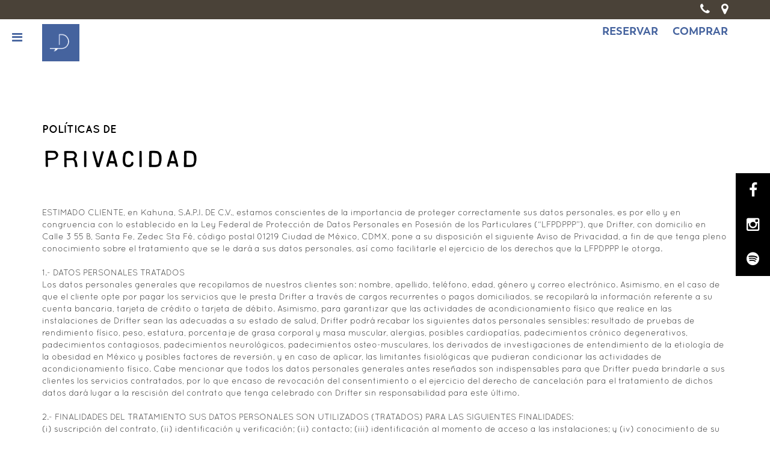

--- FILE ---
content_type: text/html; charset=UTF-8
request_url: https://drifter.mx/privacidad
body_size: 6767
content:
<!DOCTYPE html>
<html lang="en">
<head>
    <!-- meta -->
    <meta charset="UTF-8">
    <meta name="viewport" content="width=device-width, initial-scale=1.0">
    <meta http-equiv="X-UA-Compatible" content="ie=edge">
    <meta http-equiv="Content-Type" content="text/html; charset=utf-8" />

    <link rel="shortcut icon" href="https://drifter.mx/images/logo-drift.png?v=2" />

    <!-- css -->
    <link rel="stylesheet" href="https://stackpath.bootstrapcdn.com/bootstrap/3.4.1/css/bootstrap.min.css" integrity="sha384-HSMxcRTRxnN+Bdg0JdbxYKrThecOKuH5zCYotlSAcp1+c8xmyTe9GYg1l9a69psu" crossorigin="anonymous">
    <link href="https://drifter.mx/css/font-awesome.min.css" type="text/css" rel="stylesheet" media="all">
    <link href="https://drifter.mx/css/style.css?v=1611490820" type="text/css" rel="stylesheet" media="all" />
    <link href="https://drifter.mx/css/colors.css" type="text/css" rel="stylesheet" media="all" />
    <link rel="stylesheet" type="text/css" href="https://drifter.mx/css/settings.css?v=2">
    <link href="https://drifter.mx/css/datepicker.min.css" rel="stylesheet" type="text/css">
    
    <!-- js -->
    <script
  src="https://code.jquery.com/jquery-2.2.4.min.js"
  integrity="sha256-BbhdlvQf/xTY9gja0Dq3HiwQF8LaCRTXxZKRutelT44="
  crossorigin="anonymous"></script>
    <script src="https://stackpath.bootstrapcdn.com/bootstrap/3.4.1/js/bootstrap.min.js" integrity="sha384-aJ21OjlMXNL5UyIl/XNwTMqvzeRMZH2w8c5cRVpzpU8Y5bApTppSuUkhZXN0VxHd" crossorigin="anonymous"></script>
    <script src="https://drifter.mx/js/datepicker.min.js"></script>
	<script src="https://drifter.mx/js/i18n/datepicker.es.js"></script>
    <script src="https://drifter.mx/js/main.js" type="text/javascript"></script>
        <title>Drifter | WELLNESS CLUB</title>
</head>
<body>
    <nav id="menu" class="menu" style="overflow: hidden">
    <section class="menu-section">
        <div class="spacer"></div>
        <ul class="menu-section-list">
            <li><a href="https://drifter.mx/ver-sucursales">sucursales</a></li>
            <li><a href="#" onclick="$('.submenuclases').fadeIn()">clases</a>
                        <ul class="submenu submenuclases" style="list-style: none; text-transform: lowercase; display:none">
                                    <li><a href="https://drifter.mx/clase/surf-hiit-workout">-Surf: HIIT Workout</a></li>
                                    <li><a href="https://drifter.mx/clase/breathwork-sauna-coldpit">-Breathwork, Sauna &amp; ColdPit</a></li>
                                    <li><a href="https://drifter.mx/clase/ceremonias-de-cacao">-Ceremonias de Cacao</a></li>
                                    <li><a href="https://drifter.mx/clase/botas-presoterapia">-Botas Presoterapia</a></li>
                                    <li><a href="https://drifter.mx/clase/yoga-surf">-Yoga Surf</a></li>
                                    <li><a href="https://drifter.mx/clase/cold-pit-drop-in">-Cold Pit Drop In</a></li>
                                    <li><a href="https://drifter.mx/clase/saunacold-pit-drop-in">-Sauna+Cold Pit Drop In</a></li>
                                    <li><a href="https://drifter.mx/clase/whm-breathwork-class">-WHM Breathwork Class</a></li>
                                    <li><a href="https://drifter.mx/clase/rise-shine">-Rise &amp; Shine</a></li>
                                    <li><a href="https://drifter.mx/clase/teoria-breathwork-sauna-y-cold-pit">-Teoría, Breathwork, Sauna y Cold Pit</a></li>
                                    <li><a href="https://drifter.mx/clase/functional-sculpt-mat">Functional Sculpt Mat</a></li>
                            </ul>
                        
            </li>
            
            <li><a href="https://drifter.mx/equipo">instructores</a></li>
            <li><a href="https://app.glofox.com/portal/#/branch/67a2603b54e2a2a578056eee/classes-week-view" target="_blank">reservar</a></li>

            
            <li><a href="https://drifter.mx/somos-drifter">somos drifter</a></li>
            <li><a href="https://drifter.mx/contacto">contacto</a></li>
        </ul>
    </section>
</nav>    <div class="topbar">
        <div class="container">
            <div class="row">
                <div class="col-md-12">
                    <div class="inner-header">
                        <div class="header-logos">
                                                        <a href="tel:5652200155"><i class="fa fa-phone"></i></a>
                            
                            
                            <a href="https://drifter.mx/ver-sucursales" target="_blank"><i class="fa fa-map-marker"></i></a>
                        </div>
                                                    
                                            </div>
                </div>
            </div>
        </div>
    </div>
    <section id="main">
        
        <div class="menu-button">
            <a href="#" class="btn-hamburger js-slideout-toggle">
                <i class="fa fa-bars color-primary"></i>
            </a>
        </div>
        <div class="mob-separator visible-xs">
            <p>&nbsp;</p style="margin-bottom: 30px;">
            <p>&nbsp;</p style="margin-bottom: 30px;">
        </div>
        <div class="main-content">
            <div class="container">
                <div class="row">
                    <div class="col-md-12">
                        <div class="logobar">
                            <div class="logo">
                                <a href="https://drifter.mx"><img src="https://drifter.mx/images/logo-drift.png" alt="logo"></a>
                            </div>
                            <div class="logobuttons">
                                <a href="https://app.glofox.com/portal/#/branch/67a2603b54e2a2a578056eee/classes-week-view" class="hero-button" style="margin-left: 20px" target="_blank">RESERVAR</a>
                                <a href="https://app.glofox.com/portal/#/branch/67a2603b54e2a2a578056eee/memberships" class="hero-button" style="margin-left: 20px" target="_blank">COMPRAR</a>
                            </div>
                        </div>
                    </div>
                </div>
            </div>
                <div class="inner-content">
        <div class="container">
            <div class="row">
                <div class="col-md-12">
                    <p style="font-family: quicksand-bold; font-size: 18px; color: #000">POLÍTICAS DE</p>
                    <h1 class="marker-title" style="color: #000; text-align: left;    font-size: 3em !important; margin-bottom: 50px">
                        PRIVACIDAD
                    </h1>

                    <p style="font-family: quicksand-regular;">ESTIMADO CLIENTE, en Kahuna, S.A.P.I. DE C.V., estamos conscientes de la importancia de proteger correctamente sus datos personales, es por ello y en congruencia con lo establecido en la Ley Federal de Protección de Datos Personales en Posesión de los Particulares (“LFPDPPP”), que Drifter, con domicilio en Calle 3 55 B, Santa Fe, Zedec Sta Fé, código postal 01219 Ciudad de México, CDMX, pone a su disposición el siguiente Aviso de Privacidad, a fin de que tenga pleno conocimiento sobre el tratamiento que se le dará a sus datos personales, así como facilitarle el ejercicio de los derechos que la LFPDPPP le otorga.<br />
<br />
1.- DATOS PERSONALES TRATADOS<br />
Los datos personales generales que recopilamos de nuestros clientes son: nombre, apellido, teléfono, edad, género y correo electrónico. Asimismo, en el caso de que el cliente opte por pagar los servicios que le presta Drifter a través de cargos recurrentes o pagos domiciliados, se recopilará la información referente a su cuenta bancaria, tarjeta de crédito o tarjeta de débito. Asimismo, para garantizar que las actividades de acondicionamiento físico que realice en las instalaciones de Drifter sean las adecuadas a su estado de salud, Drifter podrá recabar los siguientes datos personales sensibles: resultado de pruebas de rendimiento físico, peso, estatura, porcentaje de grasa corporal y masa muscular, alergias, posibles cardiopatías, padecimientos crónico degenerativos, padecimientos contagiosos, padecimientos neurológicos, padecimientos osteo-musculares, los derivados de investigaciones de entendimiento de la etiología de la obesidad en México y posibles factores de reversión, y en caso de aplicar, las limitantes fisiológicas que pudieran condicionar las actividades de acondicionamiento físico. Cabe mencionar que todos los datos personales generales antes reseñados son indispensables para que Drifter pueda brindarle a sus clientes los servicios contratados, por lo que encaso de revocación del consentimiento o el ejercicio del derecho de cancelación para el tratamiento de dichos datos dará lugar a la rescisión del contrato que tenga celebrado con Drifter sin responsabilidad para este último.<br />
<br />
2.- FINALIDADES DEL TRATAMIENTO SUS DATOS PERSONALES SON UTILIZADOS (TRATADOS) PARA LAS SIGUIENTES FINALIDADES:<br />
(i) suscripción del contrato, (ii) identificación y verificación; (ii) contacto; (iii) identificación al momento de acceso a las instalaciones; y (iv) conocimiento de su estudio general de salud. Para el caso de los datos personales sensibles, estos serán utilizados únicamente para las siguientes finalidades: (i) para hacer recomendaciones del acondicionamiento físico apropiado para usted; (ii) para el correcto manejo de alguna situación de emergencia que requiera de la información con que cuenta Drifter sobre su estado de salud. Asimismo, sus datos personales serán utilizados las siguientes finalidades comerciales y de promoción: (i) para enviarle información relativa a nuestros productos o servicios, (ii) realizar encuestas sobre la calidad de nuestros servicios; (iii) para enviarle ofertas y promociones de Drifter como de las empresas filiales; y/o (iv) promoción de sorteos, eventos y trivias organizadas por Drifter o sus empresas subsidiarias y afiliadas. En caso de que usted no desee que sus datos personales sean tratados para las finalidades comerciales y de promoción antes descrita, usted podrá contactarnos en cualquier momento, para limitar dicho tratamiento, a través de nuestro correo electrónico.<br />
<br />
3.- MECANISMOS DE SEGURIDAD<br />
Para garantizar el correcto resguardo de sus datos personales y para dar pleno cumplimiento a las obligaciones que la LFPDPPP establece en la materia, se le informa que Kahuna SAPA de C.V. tiene implementadas las medidas de seguridad administrativas, técnicas y físicas necesarias y suficientes para la correcta protección de los datos.<br />
<br />
4.- REVOCACIÓN DEL CONSENTIMIENTO<br />
Usted podrá revocar en cualquier momento su consentimiento para el tratamiento que Drifter hace de sus datos personales por medio de un documento en cualquier momento o a través de nuestro correo electrónico ola@drifter.mx , que deberá contener por lo menos : (a) nombre u otro medio para comunicarle la respuesta a su solicitud; (b) los documentos que acrediten su identidad; (c) la descripción clara y precisa de los datos personales respecto de los que revoca su consentimiento para el tratamiento, (d) la manifestación expresa para revocar su consentimiento al tratamiento de sus datos personales y por tanto, para que no se suspenda su uso; y (e) cualquier otro elemento que facilite la localización de los datos personales.<br />
<br />
5.- CAMBIOS AL AVISO DE PRIVACIDAD<br />
Drifter se reserva el derecho de cambiar el contenido del presente Aviso de Privacidad en cualquier momento. En caso de que exista algún cambio en este Aviso de Privacidad, se le comunicará a través de nuestro portal de internet www.drifter.mx</p>
                    <!-- <p style="font-family: quicksand-regular;">
                    ESTIMADO CLIENTE, en Kahuna, S.A.P.I. DE C.V., estamos conscientes de la importancia de proteger correctamente sus datos personales,
                    es por ello y en congruencia con lo establecido en la Ley Federal de Protección de Datos Personales en Posesión de los Particulares (“LFPDPPP”), que Drifter, con domicilio en Calle 3 55 B, Santa Fe, Zedec Sta Fé, código postal 01219 Ciudad de México, CDMX, pone a su
                    disposición el siguiente Aviso de Privacidad, a fin de que tenga pleno conocimiento sobre el tratamiento que se le dará a
                    sus datos personales, así como facilitarle el ejercicio de los derechos que la LFPDPPP le otorga. 
                    </p>
                    <p style="font-family: trenda-bold; text-transform: uppercase; margin-bottom: 15px;;">
                        1.- datos personales tratados
                        <br>
                        <span style="font-family: quicksand-regular; text-transform:initial;">
                            Los datos personales generales que recopilamos de nuestros clientes son: nombre, apellido, teléfono, edad, género y correo electrónico.
                            Asimismo, en el caso de que el cliente opte por pagar los servicios que le presta Drifter a través de cargos recurrentes o pagos domiciliados, se recopilará la información referente a su cuenta bancaria, tarjeta de crédito o tarjeta de débito. Asimismo, para garantizar que las
                            actividades de acondicionamiento físico que realice en las instalaciones de Drifter sean las adecuadas a su estado de salud, Drifter podrá
                            recabar los siguientes datos personales sensibles: resultado de pruebas de rendimiento físico, peso, estatura, porcentaje de grasa corporal
                            y masa muscular, alergias, posibles cardiopatías, padecimientos crónico degenerativos, padecimientos contagiosos, padecimientos neurológicos, padecimientos osteo-musculares, los derivados de investigaciones de entendimiento de la etiología de la obesidad en México y
                            posibles factores de reversión, y en caso de aplicar, las limitantes fisiológicas que pudieran condicionar las actividades de acondicionamiento físico. Cabe mencionar que todos los datos personales generales antes reseñados son indispensables para que Drifter pueda
                            brindarle a sus clientes los servicios contratados, por lo que encaso de revocación del consentimiento o el ejercicio del derecho de cancelación para el tratamiento de dichos datos dará lugar a la rescisión del contrato que tenga celebrado con Drifter sin responsabilidad para
                            este último.
                        </span>
                    </p>

                    <p style="font-family: trenda-bold; text-transform: uppercase; margin-bottom: 15px;;">
                    2.- finalidades del tratamiento sus datos personales son utilizados (tratados) para las siguientes
finalidades:
                        <br>
                        <span style="font-family: quicksand-regular; text-transform:initial;">
                        (i) suscripción del contrato, (ii) identificación y verificación; (ii) contacto; (iii) identificación al momento de acceso a las instalaciones; y
(iv) conocimiento de su estudio general de salud. Para el caso de los datos personales sensibles, estos serán utilizados únicamente para
las siguientes finalidades: (i) para hacer recomendaciones del acondicionamiento físico apropiado para usted; (ii) para el correcto manejo
de alguna situación de emergencia que requiera de la información con que cuenta Drifter sobre su estado de salud. Asimismo, sus datos
personales serán utilizados las siguientes finalidades comerciales y de promoción: (i) para enviarle información relativa a nuestros productos o servicios, (ii) realizar encuestas sobre la calidad de nuestros servicios; (iii) para enviarle ofertas y promociones de Drifter como
de las empresas filiales; y/o (iv) promoción de sorteos, eventos y trivias organizadas por Drifter o sus empresas subsidiarias y afiliadas. En
caso de que usted no desee que sus datos personales sean tratados para las finalidades comerciales y de promoción antes descrita, usted
podrá contactarnos en cualquier momento, para limitar dicho tratamiento, a través de nuestro correo electrónico. 
                        </span>
                    </p>
                    <p style="font-family: trenda-bold; text-transform: uppercase; margin-bottom: 15px;;">
                    3.- mecanismos de seguridad
                        <br>
                        <span style="font-family: quicksand-regular; text-transform:initial;">
                        Para garantizar el correcto resguardo de sus datos personales y para dar pleno cumplimiento a las obligaciones que la LFPDPPP establece
en la materia, se le informa que Kahuna SAPA de C.V. tiene implementadas las medidas de seguridad administrativas, técnicas y físicas
necesarias y suficientes para la correcta protección de los datos.
                        </span>
                    </p>
                    <p style="font-family: trenda-bold; text-transform: uppercase; margin-bottom: 15px;;">
                    4.- revocación del consentimiento
                        <br>
                        <span style="font-family: quicksand-regular; text-transform:initial;">
                        Usted podrá revocar en cualquier momento su consentimiento para el tratamiento que Drifter hace de sus datos personales por medio
de un documento en cualquier momento o a través de nuestro correo electrónico ola@drifter.mx , que deberá contener por lo menos : (a)
nombre u otro medio para comunicarle la respuesta a su solicitud; (b) los documentos que acrediten su identidad; (c) la descripción clara
y precisa de los datos personales respecto de los que revoca su consentimiento para el tratamiento, (d) la manifestación expresa para
revocar su consentimiento al tratamiento de sus datos personales y por tanto, para que no se suspenda su uso; y (e) cualquier otro elemento que facilite la localización de los datos personales.
                        </span>
                    </p>
                    <p style="font-family: trenda-bold; text-transform: uppercase; margin-bottom: 115px;;">
                    5.- cambios al aviso de privacidad
                        <br>
                        <span style="font-family: quicksand-regular; text-transform:initial;">
                        Drifter se reserva el derecho de cambiar el contenido del presente Aviso de Privacidad en cualquier momento. En caso de que exista algún
cambio en este Aviso de Privacidad, se le comunicará a través de nuestro portal de internet www.drifter.mx
                        </span>
                    </p> -->
                    
                </div>  
            </div>    
        </div>
    </div>
                            
        </div>
    </section>

    <div class="floating-icons">
        <a href="https://www.facebook.com/driftersurfit/" target="_blank">
            <i class="fa fa-facebook"></i>
        </a>
        <a href="https://www.instagram.com/driftersurfit/" target="_blank">
            <i class="fa fa-instagram"></i>
        </a>
        <a href="#" target="_blank">
            <i class="fa fa-spotify"></i>
        </a>
    </div>
        <footer>
        <div class="container">
            <div class="row">
                <div class="col-md-12">
                    <h1>CONTÁCTANOS</h1>
                </div>
            </div>
            <div class="row">
                <div class="col-md-12">
                                                            <p class="direccion">
                        <a href="https://drifter.mx/sucursal/1">
                            <i class="fa fa-map-marker"></i> <!-- CALLE 3 #55 B, SANTA FE, CDMX --> Cda. Fuente de Adán 20, Lomas de Tecamachalco, 53950 Ciudad de México, Méx.
                        </a>
                    </p>
                                        <p class="direccion">
                        <a href="https://drifter.mx/sucursal/1003">
                            <i class="fa fa-map-marker"></i> <!-- CALLE 3 #55 B, SANTA FE, CDMX --> Avenida Prado Norte 420, Lomas - Virreyes, Lomas de Chapultepec, Miguel Hidalgo, 11000 Ciudad de México, CDMX
                        </a>
                    </p>
                                                            <div class="row contacto">
                        <div class="col-md-3">
                            <p>
                                <a href="tel:5652200155">
                                    <i class="fa fa-phone"></i>  5652200155
                                </a>
                            </p>
                        </div>
                        <div class="col-md-3">
                            <a href="tel:5598142654">
                                <p><i class="fa fa-phone"></i>  5598142654</p>
                            </a>
                        </div>
                        <div class="col-md-3">
                            <a href="mailto:driftersurfit@gmail.com">
                                <p><i class="fa fa-envelope-o"></i>  driftersurfit@gmail.com</p>
                            </a>
                        </div>
                        <div class="col-md-3">
                            <a href="mailto:driftersurfit@gmail.com">
                                <p><i class="fa fa-envelope-o"></i>  driftersurfit@gmail.com</p>
                            </a>
                        </div>
                    </div>
                </div>
            </div>
            <div class="row links">
                <div class="col-md-4 text-left">
                    <a href="https://drifter.mx/terminos-y-condiciones">TÉRMINOS Y CONDICIONES</a>
                </div>
                <div class="col-md-4 text-center">
                    <a href="https://drifter.mx/preguntas-frecuentes">PREGUNTAS FRECUENTES</a>
                </div>
                <div class="col-md-4 text-right">
                    <a href="https://drifter.mx/privacidad">POLÍTICAS DE PRIVACIDAD</a>
                </div>
            </div>
        </div> 
    </footer>


    	
    <div class="modal fade" id="loginModal" tabindex="-1" role="dialog" aria-labelledby="loginModalLabel">
    <div class="modal-dialog" role="document">
        <div class="modal-body">
            <div class="row">
                <div class="col-sm-offset-3 col-sm-6">
                    <button type="button" class="close" data-dismiss="modal" aria-label="Close"><span aria-hidden="true">&times;</span></button>
                </div>
            </div>
            
            <p>&nbsp;</p>
            <div class="auth">
                <div class="row">
                    
                </div>
                
                                <form method="POST" id="authlogin" action="https://drifter.mx/login?from=/privacidad" style="display: none">
                    <input type="hidden" name="_token" value="WoSOKWWBFEODVVGudshXoqUCHC98ftuB3fKtkAbr">
                    <div class="form-group row">
                        <div class="col-sm-offset-3 col-sm-6">
                            <input id="email" type="email" class="form-control " placeholder="correo electrónico" name="email" value="" required autocomplete="email" autofocus>

                                                    </div>
                    </div>

                    <div class="form-group row">
                        <div class="col-sm-offset-3 col-sm-6">
                            <input id="password" type="password" class="form-control " placeholder="contraseña" name="password" required autocomplete="current-password">

                                                    </div>
                    </div>

                    <!-- <div class="form-group row">
                        <div class="col-md-6 offset-md-4">
                            <div class="form-check">
                                <input class="form-check-input" type="checkbox" name="remember" id="remember" >

                                <label class="form-check-label" for="remember">
                                    Remember Me
                                </label>
                            </div>
                        </div>
                    </div> -->

                    <div class="form-group row">
                        <div class="col-sm-offset-3 col-sm-6">
                            <button type="submit" class="btn btn-primary">
                                entrar
                            </button>
                        </div>
                    </div>

                    <div class="form-group row mb-0" style="margin-bottom: 0">
                        <div class="col-sm-offset-3 col-sm-6">
                                                            <a class="btn btn-link" href="https://drifter.mx/password/reset" style="border-bottom: 1px solid #000">
                                   <span style="font-family: 'Helvetica Neue', Helvetica, Arial, sans-serif !important">¿</span>Olvidaste tu contraseña?
                                </a>
                                                    </div>
                    </div>
                    <div class="form-group row mb-0">
                        <div class="col-sm-offset-3 col-sm-6">
                                                            <a class="btn btn-link  buttonregister" href="#">
                                <span style="font-family: 'Helvetica Neue', Helvetica, Arial, sans-serif !important">¿</span>No tienes cuenta? Registrate
                                </a>
                                                    </div>
                    </div>
                </form>
                <form method="POST" id="authregister" action="https://drifter.mx/register" style="display: none">
                    <input type="hidden" name="_token" value="WoSOKWWBFEODVVGudshXoqUCHC98ftuB3fKtkAbr">
                    <div class="form-group row">
                        <div class="col-sm-offset-3 col-sm-6">
                            <input id="name" type="text" class="form-control " placeholder="nombre" name="name" value="" required autocomplete="name" autofocus>

                                                    </div>
                    </div>

                    <div class="form-group row">
                        <div class="col-sm-offset-3 col-sm-6">
                            <input id="lname" type="text" class="form-control " placeholder="apellidos" name="lname" value="" required autocomplete="lname" autofocus>

                                                    </div>
                    </div>

                    <div class="form-group row">
                        <div class="col-sm-offset-3 col-sm-6">
                            <input id="tel" type="tel" class="form-control " placeholder="teléfono" name="tel" value="" required autocomplete="tel" autofocus>

                                                    </div>
                    </div>

                    <div class="form-group row">
                        <div class="col-sm-offset-3 col-sm-6">
                            <input id="email" type="email" class="form-control " placeholder="correo electrónico" name="email" value="" required autocomplete="email">

                                                    </div>
                    </div>

                    <div class="form-group row">
                        <div class="col-sm-offset-3 col-sm-6">
                            <select id="gender" class="form-control " name="gender" value="" required autocomplete="gender">
                                <option value="">genero</option>
                                <option value="femenino">femenino</option>
                                <option value="masculino">masculino</option>
                                <option value="otro">no especificado</option>
                            </select>
                                                    </div>
                    </div>
                    <script>document.getElementById('gender').value = ""</script>

                    <div class="form-group row">
                        <div class="col-sm-offset-3 col-sm-6">
                        <small>Fecha de nacimiento</small>
                        <input id="age" type="date" class="form-control  "  placeholder="Edad" name="age" value="" required autocomplete="age">

                                                    </div>
                        <script>
                            function isValidDate(dateString) {
                                var regEx = /^\d{4}-\d{2}-\d{2}$/;
                                if(!dateString.match(regEx)) return false;  // Invalid format
                                var d = new Date(dateString);
                                var dNum = d.getTime();
                                if(!dNum && dNum !== 0) return false; // NaN value, Invalid date
                                return d.toISOString().slice(0,10) === dateString;
                            }
                            $('#age').on('change', function(){
                                if(!isValidDate($(this).val())){
                                    $(this).val('');
                                    alert('Introduce una fecha en formato YYYY-MM-DD')
                                }
                            })
                        </script>
                    </div>
                
                    <div class="form-group row">
                        <div class="col-sm-offset-3 col-sm-6">
                            <input id="password" type="password" class="form-control " placeholder="contraseña" name="password" required autocomplete="new-password">

                                                    </div>
                    </div>

                    <div class="form-group row">
                        <div class="col-sm-offset-3 col-sm-6">
                            <input id="password-confirm" type="password" class="form-control" placeholder="confirmar contraseña" name="password_confirmation" required autocomplete="new-password">
                        </div>
                    </div>

                    <div class="form-group row">
                        <div class="col-sm-offset-3 col-sm-6">
                            <input id="terminos" type="checkbox"  name="terminos" required>
                            <label for="terminos">Acepto Términos y condiciones <a href="https://drifter.mx/terminos-y-condiciones" target="_blank" style="text-decoration: underline">Ver aquí</a></label>
                        </div>
                    </div>
                    <div class="form-group row">
                        <div class="col-sm-offset-3 col-sm-6">
                            <input id="carta" type="checkbox"  name="carta" required>
                            <label for="carta">Acepto la carta responsiva <a href="https://drifter.mx/carta-responsiva" target="_blank" style="text-decoration: underline">Ver aquí</a></label>
                        </div>
                    </div>

                    <div class="form-group row mb-0">
                        <div class="col-sm-offset-3 col-sm-6">
                            <button type="submit" class="btn btn-primary">
                                registrate
                            </button>
                        </div>
                    </div>
                </form>
            </div>
        </div>
    </div>
</div>    <script type="text/javascript" src="https://openpay.s3.amazonaws.com/openpay.v1.min.js"></script>
    <script type='text/javascript' src="https://openpay.s3.amazonaws.com/openpay-data.v1.min.js"></script>
    <script>
        $('.buttonlogin').on('click', function(){
            $('#authregister').hide();
            $('#authlogin').fadeIn();
            $('.authoptions a').removeClass('active');
            $('.buttonlogin').addClass('active')
        });
        $('.buttonregister').on('click', function(){
            $('#authlogin').hide();
            $('#authregister').fadeIn();
            $('.authoptions a').removeClass('active');
            $('.buttonregister').addClass('active')
        });
    </script>

    <!-- SCRIPTS -->
    <script src="https://drifter.mx/js/slideout.js"></script>
    <script>
        var slideout = new Slideout({
            'panel': document.getElementById('main'),
            'menu': document.getElementById('menu'),
            'padding': 256,
            'tolerance': 70
        });
        slideout.disableTouch();
        document.querySelector('.js-slideout-toggle').addEventListener('click', function() {
        slideout.toggle();
        if(slideout.isOpen()){
            $('.fa-bars').addClass('fa-times');
            $('.fa-bars').removeClass('fa-bars');
        }else{
            $('.fa-times').addClass('fa-bars');
            $('.fa-times').removeClass('fa-times');
        }
      });
    </script>
                <script src="https://drifter.mx/js/main.js"></script>
    </body>
</html>

--- FILE ---
content_type: text/css
request_url: https://drifter.mx/css/style.css?v=1611490820
body_size: 3682
content:
@import url("./fonts.css");

@media (max-width: 576px) { 
    .floating-icons a {
        padding: 7px 14px;
        font-size: 15px;
    }
    .marker-title {
        font-size: 3.5em;
    }

    .barradias .dia{
        width: 15.7% !important;
    }
    .horarios .dia{
        width: 15.7% !important; 
    }
    .horarios .horario{
        width: 100% !important;
    }
}

@media (min-width: 576px) { 
    .floating-icons a{
        padding: 11px 18px;
        font-size: 25px;
    }
    .marker-title {
        font-size: 4em;
    }
}



a, a:hover, a:visited, a:focus{
    text-decoration: none;
    color: inherit;
}
.topbar{
    background-color: #4a4238;
    padding: 5px 0;
    z-index: 999999999999999;
    position: fixed;
    width: 100%;
    top:0;
}
.header-logos {
    float: right;
    margin-left: 15px
}
.authbuttons {
    float: right
}
.authbuttons div{
    color: #918b86;
    display: inline-block;
    font-family: trenda-bold;
    margin-left: 20px
}
.header-logos i{
    color: #fff;
    margin-left: 15px;
    font-size: 20px
}
.first{
    height: 100vh
}
.sidebar{
    background-color: #fff;
    float: left;
    height: 100%;
    position: absolute;
    top: 0;
    z-index: 9;
    margin-top: 32px;
}
.menu-button{
    background-color: #fff;
    float: left;
    position: absolute;
    top: 0;
    z-index: 9;
    margin-top: 32px;
}
.sidebar a i, .menu-button a i{
    padding: 20px;
    font-size: 20px
}
.firstcontent{
    width: 100%;
    padding-left: 58px;
    bottom: 0;
    z-index: 9999999;
}
.clases{
    padding: 100px 0;
}
.marker-title{
    font-family: permanent-marker;
    text-align: center;
    color: #CCCCCA;
    margin-bottom: 50px
}
.clase{
    width: 100%;
    text-align: center;
    border: 1px solid #CCCCCA;
    cursor: pointer;
}
.clase .number{
    color: #45639E;
    font-family: quicksand-light;
    font-size: 7em;
    line-height: 1;
}
.clase .label{
    font-family: quicksand-bold;
    font-size: 14px;
    color: #4A4239;
}
.clase .precio{
    background-color: #4A4239;
    color: #ffffff;
    font-family: quicksand-bold;
    margin-top: 10px;
    font-size: 14px;
    padding: 5px 0
}
.clase .texto{
    color: #ffffff;
    font-family: quicksand-bold;
    font-size: 12px;
    padding: 3px 0
}
.clase .tienetexto{
    background-color: #45639E;
}
.clase:hover{
    background-color: #CCCCCA;
}
.clase:hover .number{
    color: #ffffff;
}
.clase:hover .label{
    color: #ffffff;
}
.clase:hover .precio{
    background-color: #45639E;
    color: #ffffff;
}
.validez{
    border-bottom: 1px solid #CCCCCA;
    border-left: 1px solid #CCCCCA;
    border-right: 1px solid #CCCCCA;
    margin-top: -20px;
    height: 25px;
}
.valido{
    font-family: trenda-semibold;
    text-align: center;
    padding: 10px 0
}
.daypass{
    text-align: center;
    margin-top: 15px
}
.daypass .fa{
    color: #45639E;
    font-size: 30px
}
.daypass .plus{
    font-family: quicksand-light;
    font-size: 3em
}
.daypass .label{
    font-family: trenda-semibold;
    color: #000000;
    font-size: 15px
}


.menu {
    background-color: #fff;
    overflow: hidden;
}
.menu a {
    color: #5f5f5f;
    font-family: quicksand-regular;
}

.menu a:hover {
    color: #45639E;
}
.logobar{
    margin-top: 40px;
}
.logobar .logo{
    float: left;
}
.logobar .logobuttons{
    float: right
}
.logobar .logobuttons .hero-button{
    font-size: 18px;
    margin-left: 30px;
}
.logobar .logo img{
    max-width: 62px;
}
.hero-button{
    font-family: trenda-bold;
    color: #45639E !important;
    font-size: 20px
}
.super-title{
    font-family: quicksand-regular;
    color: #45639E;
    font-size: 73px;
}
.super-title span{
    font-family: quicksand-italic;
    color: #fff;
    font-size: 150px;
}
.subtitle{
    font-family: trenda-semibold;
    font-size: 32px;
    color: #45639E;
}


.menu-section-title {
    text-transform: uppercase;
    color: #85888d;
    font-weight: 200;
    font-size: 13px;
    letter-spacing: 1px;
    padding: 0 20px;
    margin:0;
}

.menu-section-list {
    padding:0;
    margin: 10px 0;
    list-style:none;
}

.menu-section .spacer{
    margin-top: 50%;
}

.menu-section-list a {
    display: block;
    padding: 10px 20px;
    font-size: 25px;
}
.submenu a {
    font-size: 15px !important;
}

.menu-section-list a:hover {
    background-color: rgba(255, 255, 255, 0.1);
    text-decoration: none;
}
.floating-icons{

    position: fixed;
    right: 0;
    top: 40vh;
    z-index: 99999999999999;
}
.floating-icons a{
    background: #000000;
    color: #fff;
    display: block;
    text-align: center;
}
.floating-icons a:hover{
    background: #5D5D5D
}

.inner-content{
    margin-top: 100px
}

.perfil-saludo1, .perfil-saludo2{
    font-family: trenda-bold;
    text-transform: uppercase
}
.perfil-saludo1{
    font-size: 25px;
    color: #000
}
.perfil-saludo2{
    font-size: 50px;
    color: #CCCCCA;
}
.barra-perfil-menu{
    background: #F2F2F2;
    padding: 20px 0;
    margin-top: 50px;
}
.barra-perfil-menu a{
    color: #A8A8A8;
    font-family: trenda-bold;
    font-size: 16px;
    margin-right: 40px
}
.barra-perfil-menu a:hover{
    color: #45639E;
}
.barra-perfil-menu a.activo{
    color: #45639E;
}
.menuclases ul{
    list-style: none;
    padding: 0;
}
.menuclases ul li{
    padding: 5px 0;
}
.menuclases ul li a{
    font-family: quicksand-bold;
    color: #CECECE
}
.menuclases ul li a:hover{
    color: #000
}
.menuclases ul li a.activo{
    color: #000 !important
}

.claseperfil .fechaclase{
    color: #989898;
    font-family: quicksand-regular;
    font-size: 12px
}
.claseperfil .horaclase{
    color: #6A6A6A;
    font-family: trenda-bold;
    font-size: 12px
}
.claseperfil .lugarclase{
    color: #858585;
    font-family: quicksand-bold;
    font-size: 12px
}

.clasesdisponibles{
    text-align: center;
    margin-bottom: 100px;
    border-left: 3px solid #F2F2F2;
}

.clasesdisponibles button{
    background-color: #45639E;
    width: 80%;
    border-radius: 0;
    font-family: quicksand-regular;
    color: #ffffff;
    margin-top: 30px;
    padding: 10px 0
}
.clasesdisponibles div{
    color: #45639E;
    font-family: quicksand-light;
    font-size: 80px
}
.clasesdisponibles p{
    font-family: quicksand-regular;
    font-size: 16px
}

/* SLIDE MENU */

body {
    width: 100%;
    height: 100%;
  }
  
  .slideout-menu {
    position: fixed;
    top: 0;
    bottom: 0;
    width: 256px;
    min-height: 100vh;
    -webkit-overflow-scrolling: touch;
    z-index: 99999999999;
    display: none;
  }
  
  .slideout-menu-left {
    left: 0;
  }
  
  .slideout-menu-right {
    right: 0;
  }
  
  .slideout-panel {
    position: relative;
    z-index: 1;
    will-change: transform;
    background-color: #FFF; /* A background-color is required */
    /* min-height: 100vh; */
  }
  
  .slideout-open,
  .slideout-open body,
  .slideout-open .slideout-panel {
    overflow: hidden;
  }
  
  .slideout-open .slideout-menu {
    display: block;
  }

  footer{
    background-color: #45639E;
    color: #ffffff;
    padding: 70px 0     
  }
  footer h1{
      font-family: quicksand-bold;
      color: rgba(255, 255, 255, 0.5);
      letter-spacing: 12px;
      margin-bottom: 50px;
      font-size: 2em;
  }
  footer .direccion{
    color: rgba(255, 255, 255, 0.5);
}
  footer .direccion, footer .contacto{
      font-family: quicksand-regular;
      font-size: 18px
  }
  footer i{
      font-size: 30px !important;
      margin-right: 15px;
  }
  footer .contacto div p{
      padding: 15px 0;
  }
  footer .contacto div:first-child p{
    border-right: 0.5px solid  rgba(255, 255, 255, 0.5);
}
footer .contacto div:nth-child(2) p{
    border-right: 0.5px solid  rgba(255, 255, 255, 0.5);
}
footer .contacto div:nth-child(3) p{
    border-right: 0.5px solid  rgba(255, 255, 255, 0.5);
}
footer .links{
    margin-top: 20px
}
footer .links a{
    font-family: quicksand-bold;
    color: rgba(255, 255, 255, 0.5);
}

@media (max-width: 380px) {
    footer .links div{
        text-align: center !important;
        margin-bottom: 10px;
    }
}
.modal {
    background-color: rgba(255, 255, 255, 0.8) !important;
}
.close{
    font-size: 40px;
    color: #45639E;
    opacity: 1;
}
.modal .auth{
    margin-top: 50px;
}
.modal .auth .form-control{
    background-color: transparent;
    border-width: 0px 0px 1px 0px;
    border-top-style: initial;
    border-right-style: initial;
    border-left-style: initial;
    border-top-color: initial;
    border-right-color: initial;
    border-left-color: initial;
    border-image: initial;
    box-shadow: none;
    border-radius: 1px;
    border-bottom-style: solid;
    border-bottom-color: rgb(0, 0, 0);
    font-family: quicksand-regular;
    outline: 0
}
.modal .auth button{
    background-color: #45639E;
    width: 100%;
    border-radius: 0;
    font-family: quicksand-regular;
    color: #ffffff;
    margin-top: 50px
}
.modal .auth a{
    font-family: quicksand-regular;
    color: #000000;
    text-decoration: none;
    text-align: center;
    width: 100%;
}
.modal .auth .authoptions a{
    width: auto !important;
    font-family: trenda-bold;
    color: #b1b1b2;
    margin-bottom: 40px
}
.modal .auth .authoptions a:hover, .modal .auth .authoptions a.active{
    color: #45639E;
}
.instructores{
    display: flex;
    margin-bottom: 150px
}

.instructor {
    position: relative;
    display: inline-block; /* Esto asegura que el contenedor se ajusta al tamaño de la imagen */
}

.instructor-name {
    position: absolute;
    top: 95%;  /* Coloca el inicio del texto en la parte inferior de la imagen */
    left: 0;
    transform: rotate(-90deg);
    transform-origin: left top; /* Cambia el punto de origen de la rotación a la esquina superior izquierda */
    white-space: nowrap;
    font-family: trenda-bold;
    color: #45639E;
    font-size: 2em;
    text-align: center;
}


.instructor img {
    display: block;
    filter: url('#grayscale'); /* VersiÃ³n SVG para IE10, Chrome 17, FF3.5, Safari 5.2 and Opera 11.6 */
    -webkit-filter: grayscale(100%);
    -moz-filter: grayscale(100%);
    -ms-filter: grayscale(100%);
    -o-filter: grayscale(100%);
    filter: grayscale(100%); /* Para cuando es estÃ¡ndar funcione en todos */
    filter: Gray(); /* IE4-8 and 9 */

    -webkit-transition: all 0.5s ease;
    -moz-transition: all 0.5s ease;
    -ms-transition: all 0.5s ease;
    -o-transition: all 0.5s ease;
    transition: all 0.5s ease;
    width: 100%
}

.instructor img:hover { 
    -webkit-filter: grayscale(0%);
    -moz-filter: grayscale(0%);
    -ms-filter: grayscale(0%);
    -o-filter: grayscale(0%);
    filter: none;

    -webkit-transition: all 0.5s ease;
    -moz-transition: all 0.5s ease;
    -ms-transition: all 0.5s ease;
    -o-transition: all 0.5s ease;
    transition: all 0.5s ease;
        
}
.goback{
    color: #45639E !important;
    font-family: trenda-bold;
}
.clasesinstructor{
    background: #F2F2F2;
    padding: 50px 0
}
.lugar{
    margin-bottom: 20px;
    text-align: center
}
.btn-primary{
    background-color: #45639E;
    width: 100%;
    border-radius: 0;
    font-family: quicksand-regular;
    color: #ffffff !important;
    margin-top: 50px;
}

button.close{
    font-size: 20px !important;
}
#reservarform{
    flex-direction: row;
    flex: 1;
    display: flex;
}
.form-control.instructoresselect, .form-control.sucursalesselect{
    background: #fff;
    background-image: none;
    border: 0;
    box-shadow: none;
    font-family: trenda-bold;
    color: #45639E;
}
.reservaciones{
    background: #f2f2f2;
}
.barradias{
    background: #000000;
    color: #fff;
    font-family: trenda-semibold;
}
.barradias .dia{
    width: 100% !important;
    font-family: trenda-semibold;
    text-align: center;
    display: inline-block;
    background-color: #000;
    padding: 15px 0;

}
.horarios{
    padding: 50px 0;
}
.horarios .dia{
    width: 12.16%;
    display: inline-block;
    vertical-align:top;  
}
.horarios .horario{
    background: #fff;
    width: 12%;
    text-align: center;
    margin: 10px 1%;
    padding: 7px 0;
    width: 100%;
    min-width: 108px;
    white-space: initial;
}
.horarios .horario .nombre{
    font-family: trenda-semibold;
    color: #45639E;
}
.horarios .horario .hora{
    font-family: trenda-light;
    color: #000;
}

.perfiltab input{
    border-radius: 0;
    border-color: #000;
    box-shadow: none;
    font-family: quicksand-regular;
}

/* Carousel */

#quote-carousel {
    padding: 0 10px 30px 10px;
    margin-top: 30px;
    /* Control buttons  */
    /* Previous button  */
    /* Next button  */
    /* Changes the position of the indicators */
    /* Changes the color of the indicators */
}
#quote-carousel .carousel-control, #publicidad-carousel .carousel-control {
    background: none;
    color: #CACACA;
    font-size: 2.3em;
    text-shadow: none;
    margin-top: 30px;
    display: none !important;
}
#quote-carousel .carousel-control.left, #publicidad-carousel .carousel-control.left {
    left: -60px;
}
#quote-carousel .carousel-control.right, #publicidad-carousel .carousel-control.right {
    right: -60px;
}
#quote-carousel .carousel-indicators, #publicidad-carousel .carousel-indicators {
    right: 50%;
    top: auto;
    bottom: 0px;
    margin-right: -19px;
}
#quote-carousel .carousel-indicators li, #publicidad-carousel .carousel-indicators li {
    width: 5px;
    height: 5px;
    margin: 5px;
    cursor: pointer;
    border: 4px solid #CCC;
    border-radius: 50px;
    opacity: 0.4;
    overflow: hidden;
    transition: all 0.4s;
}
#quote-carousel .carousel-indicators .active, #publicidad-carousel .carousel-indicators .active {
    background: #333333;
    width: 5px;
    height: 5px;
    border-radius: 100px;
    border-color: #f33;
    opacity: 1;
    overflow: hidden;
}
.carousel-inner {
    min-height: 100px;
}
.item blockquote {
    border-left: none;
    margin: 0;
}
.item blockquote p:before {
    content: "\f02b";
    font-family: 'Fontawesome';
    float: left;
    margin-right: 10px;
}



  .container .contact-form .title {
    font-size: 2.5em;
    font-family: "Roboto", sans-serif;
    font-weight: 700;
    color: #242424;
    margin: 5% 0;
  }
  .container .contact-form .subtitle {
    font-size: 1.2em;
    font-weight: 400;
   
  }
  .container .contact-form input,
  .container .contact-form textarea {
    width: 100%;
    padding: 3%;
    margin: 2% 0%;
    color: #242424;
    border: 1px solid #B7B7B7;
  }
  .container .contact-form input::placeholder,
  .container .contact-form textarea::placeholder {
    color: #242424;
  }
  .container .contact-form .btn-send {
    background: #45639E;
    width: 180px;
    height: 60px;
    color: #FFFFFF;
    font-weight: 700;
    margin: 2% 8%;
    border: none;
  }

  .video {
    position: relative;
    width: 100%;
    height: 0;
    padding-bottom: 56.25%;
}

.video iframe {
    position: absolute;
    top: 0;
    left: 0;
    width: 100%;
    height: 100%;
}
img.disponible{
    filter: url('#grayscale'); /* VersiÃ³n SVG para IE10, Chrome 17, FF3.5, Safari 5.2 and Opera 11.6 */
    -webkit-filter: grayscale(100%);
    -moz-filter: grayscale(100%);
    -ms-filter: grayscale(100%);
    -o-filter: grayscale(100%);
    filter: grayscale(100%); /* Para cuando es estÃ¡ndar funcione en todos */
    filter: Gray(); /* IE4-8 and 9 */

    -webkit-transition: all 0.5s ease;
    -moz-transition: all 0.5s ease;
    -ms-transition: all 0.5s ease;
    -o-transition: all 0.5s ease;
    transition: all 0.5s ease;

}

img.disponible:hover, img.disponible.active { 
    -webkit-filter: grayscale(0%);
    -moz-filter: grayscale(0%);
    -ms-filter: grayscale(0%);
    -o-filter: grayscale(0%);
    filter: none;

    -webkit-transition: all 0.5s ease;
    -moz-transition: all 0.5s ease;
    -ms-transition: all 0.5s ease;
    -o-transition: all 0.5s ease;
    transition: all 0.5s ease;
        
}

#loginModal input::placeholder{
    color: #000
}

.datepickers-container .datepicker{
    z-index: 999999999999999999999999;
}


.datepicker--nav-title {
    background: #ccc;
    cursor: pointer;
}

.row-centered {
    text-align:center;
}
.col-centered {
    display:inline-block;
    float:none;
    /* reset the text-align */
    text-align:left;
    /* inline-block space fix */
    margin-right:-4px;
}

.box {
  height:150px;
  border:1px solid #ddd;
}

--- FILE ---
content_type: text/css
request_url: https://drifter.mx/css/colors.css
body_size: 80
content:
.color-primary{
    color: #45639E
}
.background-primary{
    background-color: #45639E
}
.background-bg{
    background-color: #ebebe9
}

--- FILE ---
content_type: text/css
request_url: https://drifter.mx/css/fonts.css
body_size: 332
content:
@font-face {
    font-family: trenda-bold;
    src: url('../fonts/trenda-bold.otf');
}
@font-face {
    font-family: trenda-semibold;
    src: url('../fonts/trenda-semibold.otf');
}
@font-face {
    font-family: trenda-light;
    src: url('../fonts/trenda-light.otf');
}
@font-face {
    font-family: quicksand-bold;
    src: url('../fonts/Quicksand-Bold.otf');
}
@font-face {
    font-family: quicksand-regular;
    src: url('../fonts/Quicksand-Regular.otf');
}
@font-face {
    font-family: quicksand-light;
    src: url('../fonts//Quicksand-Light.otf');
}
@font-face {
    font-family: quicksand-italic;
    src: url('../fonts/Quicksand-Italic.otf');
}
@font-face {
    font-family: permanent-marker;
    src: url('../fonts/TAYWingman.otf');
}
@font-face{
    font-family:'FontAwesome';
    src:url('../fonts/fontawesome-webfont.eot?v=4.5.0');
    src:url('../fonts/fontawesome-webfont.eot?#iefix&v=4.5.0') format('embedded-opentype'),
    url('../fonts/fontawesome-webfont.woff2?v=4.5.0') format('woff2'),
    url('../fonts/fontawesome-webfont.woff?v=4.5.0') format('woff'),
    url('../fonts/fontawesome-webfont.ttf?v=4.5.0') format('truetype'),
    url('../fonts/fontawesome-webfont.svg?v=4.5.0#fontawesomeregular') format('svg');
    font-weight:normal;
    font-style:normal
}